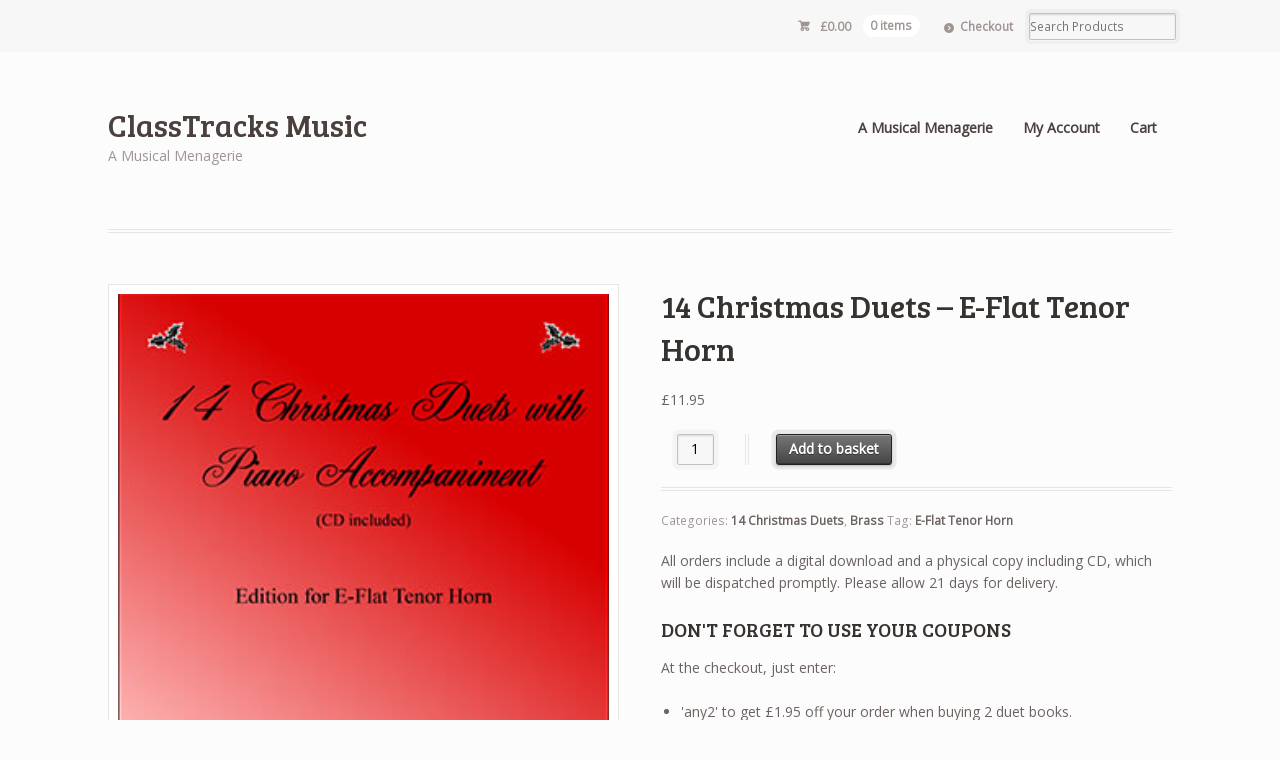

--- FILE ---
content_type: text/css
request_url: https://classtracksmusic.com/wp-content/themes/mystile12/css/global.css
body_size: 1609
content:
.stretch{height:100%;left:0;position:absolute;top:0;width:100%}.right{float:right;margin:-20px 0 0 0}@media only screen and (max-width: 1000px){.right{clear:both;float:left;margin:0}}.right a{clear:both;display:block;float:right}@media only screen and (max-width: 1000px){.right a{float:left}}.flex-parent{align-content:center;display:flex;flex-wrap:wrap;justify-content:space-between}.flex-parent .flex-child{position:relative;text-align:center;width:calc(33.333333% - 40px)}
@media only screen and (min-width: 768px) {
	/*#header #navigation {
		float: left !important;
	}*/
	#main-nav {
		margin: 0 0 1.618em -1em !important;
	}
}
.clarinet-choir .wp-audio-shortcode {
	margin: -20px 0;
}
.clarinet-choir .price {
	margin-top: 60px;
}
.page-id-1456 .mejs-offscreen + .mejs-container {
	margin-top: -20px;
}

.container {
	margin: 0 auto;
	max-width: 75.998em;
	padding: 0 0 40px 0;
	width: 100%;
}

.split-content .container {
	display: grid;
	gap: 100px;	
	grid-template-columns: 1fr 1fr;
}

@media (max-width: 768px) {
	.split-content .container {
		gap: 20px;
		grid-template-columns: 1fr;
	}
}

.testimonial {
	text-align: center;
}

.testimonial .container {
	margin: 0 auto;
	max-width: 800px;
}

.testimonial_testimonial {
	font-size: 40px;
	font-style: italic;
	line-height: 46px;
}

.testimonial_credit {
	font-size: 20px;
	font-weight: bold;
	line-height: 26px;
}

.three-column-text .grid {
	display: grid;
	gap: 40px;	
	grid-template-columns: 1fr 1fr 1fr;
}

@media (max-width: 768px) {
	.three-column-text .grid {
		gap: 20px;
		grid-template-columns: 1fr;
	}
}

footer p.promptly {
	max-width: 60%;
}

@media (max-width: 768px) {
	footer p.promptly {
		max-width: 100%;
	}
}

	


--- FILE ---
content_type: text/plain
request_url: https://www.google-analytics.com/j/collect?v=1&_v=j102&a=90514742&t=pageview&_s=1&dl=https%3A%2F%2Fclasstracksmusic.com%2Fproduct%2F14-christmas-duets-e-flat-tenor-horn%2F&ul=en-us%40posix&dt=14%20Christmas%20Duets%20%E2%80%93%20E-Flat%20Tenor%20Horn%20%7C%20ClassTracks%20Music&sr=1280x720&vp=1280x720&_u=IEBAAEABAAAAACAAI~&jid=817840985&gjid=152230777&cid=183212742.1762981498&tid=UA-69427717-1&_gid=358219602.1762981498&_r=1&_slc=1&z=1101441050
body_size: -452
content:
2,cG-KTBRWQ4S74